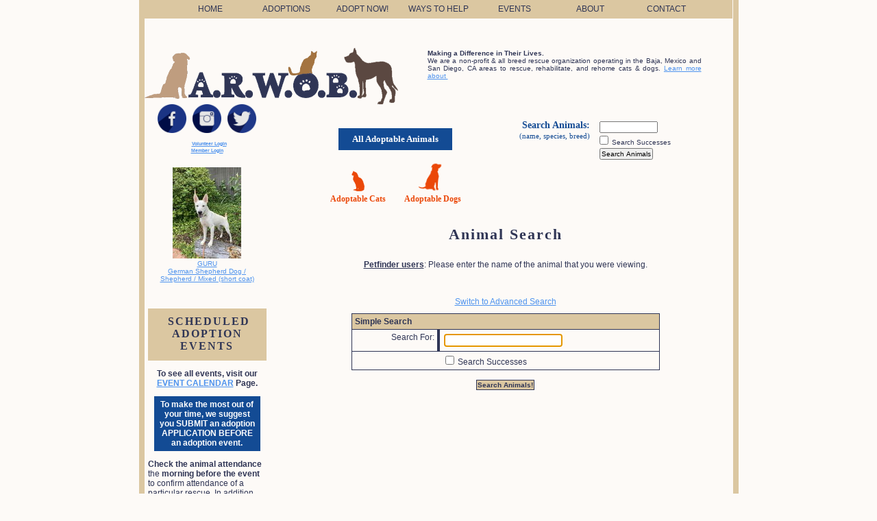

--- FILE ---
content_type: text/html; charset=UTF-8
request_url: https://www.arwob.org/animals/search
body_size: 22671
content:
<!DOCTYPE html>

<html>

<head>
<meta name="description" CONTENT="A non-profit 501(c)(3), rescue group based in San Diego, CA and dedicated to saving dogs and cats of all breeds on both sides of the border. All-volunteer and passion driven.">
<meta property="og:title" content="Animal Search"/>
<meta property="og:description" content="A non-profit 501(c)(3), rescue group based in San Diego, CA and dedicated to saving dogs and cats of all breeds on both sides of the border. All-volunteer and passion driven."/>
<meta property="og:url" content="https://arwob.rescuegroups.org/animals/search"/>
<meta property="og:type" content="cause"/>
<meta property="og:site_name" content="Animal Rescuers Without Borders"/>
<meta http-equiv="Content-Type" content="text/html;charset=utf-8">
<meta http-equiv="Content-Language" content="en">
<title>Animal Search</title>
<script src='https://www.google.com/recaptcha/api.js'></script>
<!-- Start Styles -->
<link rel="stylesheet" type="text/css" href="https://s3.amazonaws.com/filestore.rescuegroups.org/css/site/2148.css?serial=27&a0038" />
<link rel="stylesheet" type="text/css" media="print" href="https://s3.amazonaws.com/filestore.rescuegroups.org/css/partner/layout103_print.css" />
<!-- End Styles -->
<!-- Start JavaScript includes -->
<script language=Javascript type="text/javascript" src="https://s3.amazonaws.com/filestore.rescuegroups.org/scripts/lang_en.js?a0038"></script>
<script language=Javascript type="text/javascript" src="https://s3.amazonaws.com/filestore.rescuegroups.org/scripts/validation.js?a0038"></script>
<script language=Javascript type="text/javascript" src="/scripts/calendar/calendar2.js?a0038"></script>
<script language=Javascript type="text/javascript" src="https://s3.amazonaws.com/filestore.rescuegroups.org/scripts/rescuegroups.js?a0038"></script>

<!-- JQUERY INCLUDES -->
<script src="https://ajax.googleapis.com/ajax/libs/jquery/1/jquery.min.js" type="text/javascript"></script>
<script src="https://s3.amazonaws.com/filestore.rescuegroups.org/scripts/noncvs/jquery-json.js?a0038" type="text/javascript"></script>
<!-- END JQUERY INCLUDES -->

<!-- LIGHTBOX/PRETTYPHOTO INCLUDES -->
<link rel="stylesheet" href="https://s3.amazonaws.com/filestore.rescuegroups.org/scripts/noncvs/prettyphoto/css/prettyPhoto.css?a0038" type="text/css" media="screen" charset="utf-8" />
<script src="https://s3.amazonaws.com/filestore.rescuegroups.org/scripts/noncvs/prettyphoto/js/jquery.prettyPhoto.js?a0038" type="text/javascript" charset="utf-8"></script>
<!-- END LIGHTBOX/PRETTYPHOTO INCLUDES -->

<!-- End JavaScript includes -->

<!-- Start Custom Page Header -->

<!-- End Custom Page Header -->

</head>

<body id="Page89" class="yui-skin-sam">

<script type="text/javascript">
var gScriptsURL = "https://s3.amazonaws.com/filestore.rescuegroups.org/scripts";
var gImagesURL = "https://s3.amazonaws.com/imagesroot.rescuegroups.org";
var gImagesOursURL = "https://s3.amazonaws.com/imagesroot.rescuegroups.org";
</script>

<!-- Google tag (gtag.js) -->
<script async src="https://www.googletagmanager.com/gtag/js?id=G-2YLGBZWPMB"></script>
<script>
  window.dataLayer = window.dataLayer || [];
  function gtag(){dataLayer.push(arguments);}
  gtag('js', new Date());

  gtag('config', 'G-2YLGBZWPMB');
</script>


<script type="text/javascript">
var gaJsHost = (("https:" == document.location.protocol) ? "https://ssl." : "http://www.");
document.write(unescape("%3Cscript src='" + gaJsHost + "google-analytics.com/ga.js' type='text/javascript'%3E%3C/script%3E"));
</script>
<script type="text/javascript">
try {
var pageTracker = _gat._getTracker("UA-117980122-1");
pageTracker._trackPageview();
} catch(err) {}
</script>
			
					<script language=Javascript src="https://s3.amazonaws.com/filestore.rescuegroups.org/scripts/noncvs/menu_files/menu.js"></script>


<script language=Javascript src="/custom/layout/103/menu_tpl.js"></script>

			<script language=Javascript src="/custom/layout/103/menu_items?SiteMenuID=454"></script>

	<div class="bodyContainer"><div class="pageContainer">

		<a name="top"> </a>

		<div class="headerContainer">

		
		
			<div class="headerMenu">
			<script language="JavaScript" type="text/javascript">
			<!--//
			new menu (LAYOUTMENU_ITEMS0, LAYOUTMENU_POS1, {'forms' : ["fdiv"], 'zIndex' : 20});
			//-->
			</script>
			</div>

						<div id="headerTitle">
							Welcome to Animal Rescuers Without Borders!
						</div>
			<div id="headerContact">
									<span id="topOrgAddr">P.O. Box 712444<span>
						<span id="topOrgCityStateZip">San Diego, CA  92171						</span>
						<span id="orgPhone">(619) 977-3593</span>
										<span id="orgEmail"><a href="mailto:animalrescuers@sbcglobal.net">animalrescuers@sbcglobal.net</a></span>
						</div>

		</div>

		<div class="sideBarRightContainer">

		<div class="sideBarMenuHeaderBorder"><div class="sideBarMenuHeader">Links</div></div>
				
    
    <div class="center littlespace"><div class=affiliate id=affiliatePaypal onClick="location.href='https://www.paypal.com/cgi-bin/webscr?cmd=_donations&business=animalrescuers@sbcglobal.net'"></div></div><br /><div class=sidebarmiddle><div id="editableSideBarMiddle" class=""><div id="mission" style="text-align: justify; padding-top: 20px;"><strong>Making a Difference in Their Lives.<br /></strong>We are a non-profit &amp; all breed rescue organization operating in the Baja, Mexico and San Diego, CA areas to rescue, rehabilitate, and rehome cats &amp; dogs. <a href="http://www.arwob.org/info/index">Learn more about&nbsp;</a></div>
<script type="mce-mce-mce-text/javascript">// <![CDATA[
!function(d,s,id){var js,fjs=d.getElementsByTagName(s)[0],p=/^http:/.test(d.location)?'http':'https';if(!d.getElementById(id)){js=d.createElement(s);js.id=id;js.src=p+'://platform.twitter.com/widgets.js';fjs.parentNode.insertBefore(js,fjs);}}(document, 'script', 'twitter-wjs');
// ]]></script>
<div style="text-align: center;"><br /><a title="ARWOB on Facebook" href="http://www.facebook.com/ARWOB/" target="_blank"><img style="vertical-align: middle;" src="https://s3.amazonaws.com/imagesroot.rescuegroups.org/webpages/s2148nd9rtawsjjj.png" alt="ARWOB on Facebook" width="42" height="42" /></a> &nbsp; <a title="ARWOB on Instagram" href="http://www.instagram.com/arwobsd/" target="_blank"><span class="ig-b- ig-b-48" style="text-align: left;"><img style="vertical-align: middle;" src="https://s3.amazonaws.com/imagesroot.rescuegroups.org/webpages/s2148nneszpb6gsm.png" alt="ARWOB on Instagram" width="42" height="42" /></span></a> &nbsp; <a title="ARWOB on Twitter" href="http://twitter.com/arwobsd" target="_blank"><img style="vertical-align: middle;" src="https://s3.amazonaws.com/imagesroot.rescuegroups.org/webpages/s2148nef88u9ykgg.png" alt="ARWOB on Twitter" width="42" height="42" /><br /><br /></a></div>
<div style="text-align: center;">&nbsp; <a href="http://www.arwob.org/info/volunteers_only"> <small><strong>Volunteer Login</strong></small></a><br /> <a href="http://www.arwob.org/myrescue/"> <small><strong>Member Login</strong></small></a> <br /><br /> <div class="AnimalAd">
<a href="/animals/detail?AnimalID=21888206"><img src="https://cdn.rescuegroups.org/2148/pictures/animals/21888/21888206/101817626.jpg?width=100" alt="GURU" class="animalimg"></a><br>
<a href="/animals/detail?AnimalID=21888206">GURU<br>
German Shepherd Dog / Shepherd / Mixed (short coat)</a>
</div>
</div>
<p>&nbsp;</p>
<h1 class="pageCenterTitle secondary" style="text-align: center;"><span data-mce-mark="1"><strong>&nbsp;Scheduled Adoption Events</strong></span></h1>
<div style="text-align: center;">
<p><strong>To see all events, visit our <a class="standout" href="http://www.arwob.org/info/calendar">EVENT CALENDAR</a> Page.</strong><br /> </p>
<table class=" strong" style="background-color: #134b94; width: 90%;" cellpadding="3" align="center">
<tbody>
<tr>
<td><span style="color: #ffffff;"><strong>To make the most out of your time, we suggest you SUBMIT an adoption APPLICATION BEFORE an adoption event.</strong></span></td>
</tr>
</tbody>
</table>
</div>
<p style="text-align: left;"><strong>Check the animal attendance</strong> the <strong>morning before the event</strong> to confirm attendance of a particular rescue. In addition, please check the up-to-date animals attendance<strong> list 1 HOUR BEFORE an event </strong>to know if the dog or cat you want to meet is still attending.</p>
<p style="text-align: left;">Also remember to review important<strong> <a href="http://www.arwob.org/info/display?PageID=7922">event information</a></strong> BEFORE attending.<br /><br /></p>
<h2 style="text-align: center;">Donate</h2>
<p style="text-align: left;"><span>Not ready to adopt a dog or cat? Have no time to volunteer or foster?</span></p>
<p style="text-align: left;"><span><strong>You can still help</strong>: a donation is a great way to help ARWOB! Any amount - large or small - is appreciated.</span></p>
<center><form action="https://www.paypal.com/cgi-bin/webscr" method="post"><span><input type="hidden" name="cmd" value="_s-xclick" /> <input type="hidden" name="hosted_button_id" value="Z2D8UZCJRN2JA" /> <input type="image" name="submit" src="https://www.paypalobjects.com/en_US/i/btn/btn_donateCC_LG.gif" alt="PayPal - The safer, easier way to pay online!" /></span><br /><span><img style="display: none !important;" src="https://www.paypalobjects.com/en_US/i/scr/pixel.gif" alt="" width="1" height="1" border="0" /></span></form><!--<table style="width: 90%; border-style: solid; background-color: #fcd477;" cellpadding="3" align="center">
<tbody>
<tr>
<td style="text-align: center;"><span>Don’t<strong> forget to <a title="Matching Gift check-up tool" href="https://doublethedonation.com/tips/giving-tuesday/" target="_blank">check if your company will match your donation!</a></strong></span></td>
</tr>
</tbody>
</table>
-->
<p><a href="https://www.guidestar.org/profile/80-0191770" target="_blank"><img style="display: block; margin-left: auto; margin-right: auto;" src="https://widgets.guidestar.org/gximage2?o=8820161" alt="" /></a></p>
</center>
<p style="text-align: left;">Find out other ways you can donate to ARWOB by visiting our <a href="http://www.arwob.org/info/donate"><strong>donation page</strong></a>.</p>
<h2 style="text-align: center;">Foster a Rescue</h2>
<table class="strong" style="margin-left: auto; margin-right: auto;" border="0" align="center">
<tbody>
<tr>
<td>
<p style="text-align: center;"><strong><span class="strong"><span style="color: #ffffff;">Fostering is </span><br /><span style="color: #ffffff;">&nbsp; FREE and FUN!</span>&nbsp;</span> <br /></strong></p>
</td>
</tr>
</tbody>
</table>
<p style="text-align: left;"><img style="display: block; margin-left: auto; margin-right: auto;" src="https://s3.amazonaws.com/imagesroot.rescuegroups.org/webpages/s2148nylonvpzdw9.gif" alt="" width="17" height="15" /><br />We not only provide you with everything you need to take care of one of our rescues, but the experience is SO fulfilling.<strong> By placing one animal into a foster home, you allow us to save another.</strong> We are always in need of foster parents.</p>
<p style="text-align: left;"><strong><a href="http://www.arwob.org/info/display?PageID=13326">Read more about our fostering program...<br /><br /></a></strong></p>
<div id="ritekit-alerts">&nbsp;</div>
<div id="ritekit-alerts">&nbsp;</div></div></div><br>
		<div align=center class="poweredby"><a target="_blank" href="https://www.rescuegroups.org/?siteID=2148"><img border="0" src="https://s3.amazonaws.com/imagesroot.rescuegroups.org/poweredbyrg.gif" width="110" alt="Powered by RescueGroups.org" onClick="javascript:alert('You are about to leave our web site and go to RescueGroups.org\'s web site. Please realize that RescueGroups.org can only help you with technical web site issues, and can not answer any animal, application, or volunteer questions.');"></a></div>

		</div>

		<div class="mainContainer">
	  	<div id="pageMessagesContainer" style="display:none">
  	  	<div class="pageMessagesBox" id="pageMessagesBox"></div>
  	</div>
  	<div id="PageHeader">
<div id="editableHeader" class=""><center><br />
<table style="width: 585px; height: 51px;" border="0" cellpadding="5">
<tbody>
<tr valign="top">
<td style="width: 250px;" align="center" valign="top">
<p><span style="color: #ffffff;"><a class="button" title="View All Adoptable Animals" href="http://www.arwob.org/animals/"><span style="color: #ffffff;">All Adoptable Animals</span></a></span></p>
<table style="width: 218px; height: 58px;" border="0" cellspacing="0" cellpadding="0">
<tbody>
<tr valign="bottom">
<td style="text-align: center; width: 60px;"><a title="Adoptable CATS" href="http://www.arwob.org/animals/browse?Species=Cat"><img title="View Adoptable Cats" src="https://s3.amazonaws.com/imagesroot.rescuegroups.org/webpages/s2148ngqkfwbzbhh.png" alt="Button_Cat" width="32" height="32" /></a></td>
<td style="text-align: center; width: 60px;"><a title="Adoptable Dogs" href="http://www.arwob.org/animals/browse?Species=Dog"><img title="View Adoptable Dogs" src="https://s3.amazonaws.com/imagesroot.rescuegroups.org/webpages/s2148nvmnlctvqu9.png" alt="Button_Dog" width="44" height="44" /></a></td>
</tr>
<tr valign="top">
<td style="text-align: center;"><span style="font-family: georgia, palatino; color: #eb4809;"><strong>Adoptable Cats</strong></span></td>
<td style="text-align: center;"><span style="font-family: georgia, palatino; color: #eb4809;"><strong>Adoptable Dogs</strong></span></td>
</tr>
</tbody>
</table>
</td>
<td style="text-align: right; padding-top: 10px;" valign="top">
<div><strong><span style="font-size: 14px; font-family: georgia, palatino; color: #134b94;">Search Animals:</span></strong></div>
<div><span style="font-size: 8pt; font-family: georgia, palatino; color: #134b94;">(name, species, breed)</span></div>
</td>
<td style="width: 150px; padding-top: 10px;" align="left">
<div><form method=post action=/animals/search_process>

<input type=hidden name=type value=simple>
<input type='text' name='searchtext' size='12'><br>
<input type=checkbox name=searchSuccesses value=TRUE>&nbsp;<font size=-2>Search Successes</font><br>
<input type='submit' value="Search Animals">
</form>
</div>
</td>
</tr>
</tbody>
</table>
<!--- <p> </p>
</center><table style="border-color: #ff0000; border-width: 5px; border-style: solid; width: 85%;" border="5" cellpadding="10" align="center">
<tbody>
<tr>
<td><center>
<p><strong><span style="color: #ff6600; padding: 8px; font-size: 12pt;">THANK YOU for your interest in our rescue!</span></strong><br /><br /><span style="color: #ff0000; font-size: 12pt;"><strong>In order to process the backlog of applications we have, we are temporarily suspending all our online application processes.<br /></strong></span></p>
<p> </p>
<p style="text-align: left;">We are a small, all-volunteer rescue group and have received an <strong>unusually high amount of inquiries since the beginning of the Covid-19 confinement</strong>.<br /><br />We are touched by and grateful for the support.<br /><strong>Our volunteers are working round the clock to catch up with your applications</strong>.<br /><br /><strong>If you have applied to foster or adopt one of our rescues</strong>, please be patient and bear with us: we are processing the pending requests in the order we received them, and you will receive a reply as soon as we get to your application or inquiry.</p>
<p style="text-align: center;"> </p>
<p style="text-align: center;"><span style="color: #ff0000;"><strong><span style="font-size: 12pt; color: #ff6600;">We sincerely apologize for any inconvenience and delay, and wish to thank you for making a difference in the lives of these animals.</span><br /></strong></span></p>
</center></td>
</tr>
</tbody>
</table> 
<p><span style="font-size: 12px;"> <br /><br /></span></p> ---></center></div>
</div>

<!-- End Top Include -->

<div class=pageCenterTitle>Animal Search</div>

<div id="editableAnimalSearchTop" class=""><p style="text-align: center;"><span style="text-decoration: underline;"><strong>Petfinder users</strong></span>: Please enter the name of the animal that you were viewing.</p></div><br><br>

<div id="searchSimple">

<div id=switchToAdvanced style="text-align:center;margin-bottom:10px;">
<a href="javascript:toggleDisplay('searchSimple');toggleDisplay('searchAdvanced');">Switch to Advanced Search</a>
</div>

<form method="POST" action="/animals/search_process" enctype="multipart/form-data" name="SimpleSearch" onSubmit="return formValidate(this);">
<input type=hidden name="type" value="simple">

<table cellspacing="0" align="center" class="portalTable">

<thead>

<tr><td colspan="2">
Simple Search</td></tr>

</thead>

<tbody>

<tr id="rowsearchtext"><td class="portalTableName">
Search For:
</td><td id="cellsearchtext" class="portalTableValueRequired">
<input type="text" name="searchtext" id="searchtext" class="portalText" size="20" maxlength="50">
</td></tr>

<tr id="rowStatuses"><td class="portalTableName">
</td><td id="cellStatuses" class="portalTableValue">
<input type=checkbox name=searchSuccesses>
<label for="Statuses">Search Successes</label>
</td></tr>

</tbody>
</table>

<div align="center">
<input type="submit" class="portalSubmit" value="Search Animals!">
</div>

</form>
</div>

<div id=searchAdvanced  style="display:none;">

<div class="standout">** Please note that we may not answer all of the fields listed below.  If you do not get any responses from your search, try again with a less restrictive search.</div>

<div id=switchToAdvanced style="text-align:center;margin-bottom:10px;">
<a href="javascript:toggleDisplay('searchSimple');toggleDisplay('searchAdvanced');">Switch to Simple Search</a>
</div>

<form method="POST" action="/animals/search_process" enctype="multipart/form-data" name="AdvancedSearch" onSubmit="return formValidate(this);">
<input type=hidden name="type" value="advanced">

<table cellspacing="0" align="center" class="portalTable">

<thead>

<tr><td colspan="2">
Advanced Search</td></tr>

</thead>

<tbody>

<tr id="rowSpecies"><td class="portalTableName">
Species:
</td><td id="cellSpecies" class="portalTableValue">
<select name="Species" id="Species">
<option value="">Any<option value="Cat">Cat</option>
<option value="Dog">Dog</option>
<option value="Lizard">Lizard</option>
</select>
</td></tr>

<tr id="rowSpecies"><td class="portalTableName">
Status:
</td><td id="cellSpecies" class="portalTableValue">
<select name=Status>
<option value="" selected>Any<option value=Available>Available for Adoption<option value=Sponsorship>Available for Sponsorship<option value=Adopted>Adopted</select>
</td></tr>

<tr id="rowAge"><td class="portalTableName">
Age:
</td><td id="cellAge" class="portalTableValue">
<select name="Age" id="Age">
<option value="">Any<option>8 weeks to 6 months<option>6 months to 1 year<option>1 year to 2 years<option>2 years to 7 years<option>7 years and up</select>
</td></tr>

<tr id="rowSex"><td class="portalTableName">
Sex:
</td><td id="cellSex" class="portalTableValue">
<select name="Sex" id="Sex">
<option value="">Any<option>Male<option>Female</select>
</td></tr>

<tr id="rowFurLength"><td class="portalTableName">
Fur Length:
</td><td id="cellFurLength" class="portalTableValue">
<select name="Fur>" id="Fur">
<option value="">Any<option>Short<option>Medium<option>Long</select>
</td></tr>

<tr id="rowOKWithKids"><td class="portalTableName">
Good with Kids:
</td><td id="cellOKWithKids" class="portalTableValue">
<select name="OKWithKids" id="OKWithKids">
<option value="">Any<option>Yes<option>No</select>
</td></tr>

<tr id="rowOKWithDogs"><td class="portalTableName">
Good with Dogs:
</td><td id="cellOKWithDogs" class="portalTableValue">
<select name="OKWithDogs" id="OKWithDogs">
<option value="">Any<option>Yes<option>No</select>
</td></tr>

<tr id="rowOKWithCats"><td class="portalTableName">
Good with Cats:
</td><td id="cellOKWithCats" class="portalTableValue">
<select name="OKWithCats" id="OKWithCats">
<option value="">Any<option>Yes<option>No</select>
</td></tr>

<tr id="rowDeclawed"><td class="portalTableName">
Declawed:
</td><td id="cellDeclawed" class="portalTableValue">
<select name="Declawed" id="Declawed">
<option value="">Any<option>Yes<option>No</select>
</td></tr>

<tr id="rowIndoorOutdoor"><td class="portalTableName">
Indoor/Outdoor:
</td><td id="cellIndoorOutdoor" class="portalTableValue">
<select name="IndoorOutdoor" id="IndoorOutdoor">
<option value="">Any<option>Indoor Only<option>Outdoor Only<option>Indoor and Outdoor</select>
</td></tr>

<tr id="rowSpecialNeeds"><td class="portalTableName">
Are You Willing to Adopt a Special Needs Animal?</td><td id="cellSpecialNeeds" class="portalTableValue">
<select name="SpecialNeeds" id="SpecialNeeds">
<option value="">Yes<option>No</select>
</td></tr>

<tr id="rowsearchtext"><td class="portalTableName">
Search For:
</td><td id="cellsearchtext" class="portalTableValue">
<input type="text" name="searchtext" id="searchtext" class="portalText" size="20" maxlength="50">
</td></tr>

<!--
<tr id="rowDistance"><td class="portalTableName">
Location:
</td><td id="cellDistance" class="portalTableValue">
<span style="white-space:nowrap;">
<select name="Distance" id="Distance">
<option value="">Any<option value="25">25 miles
<option value="50">50 miles
<option value="100">100 miles
</select>
from Zipcode:
<input type=text class=portalText name=FromZipcode size="7" maxlength="7">
</span>
</td></tr>
-->

</tbody>
</table>

<div align="center">
<input type="submit" class="portalSubmit" value="Search Animals!">
</div>

</form>
</div>

<script language=JavaScript type=text/javascript>
	document.SimpleSearch.searchtext.select();
	document.SimpleSearch.searchtext.focus();
	location.href='#';
</script>


<!-- Begin Bottom Include -->



<!-- Begin Bottom Layout -->
<div id="PageFooter">

</div><br>

<!-- Start Custom Page Footer -->

<!-- End Custom Page Footer -->


	</div>

	<div class="footerContainer">
		<a href="#">top</a> | <a href="/">home page</a> | <a href="/info/contact">contact</a> |
	&copy; 2026 ARWOB | Design by <a href="https://www.mitchinson.net"> www.mitchinson.net</a>
	</div>

	</div></div>

</body>
</html>
	<!-- Server: web2 (2148)/31 ms -->

<!-- End Bottom Include -->

--- FILE ---
content_type: text/html; charset=UTF-8
request_url: https://www.arwob.org/custom/layout/103/menu_items?SiteMenuID=454
body_size: 1052
content:

// menu_items.js file
// comments block here

var LAYOUTMENU_ITEMS0 =[

["Home", "/"],
["Adoptions", "", null,
	["Adoption Process", "/info/adoption"],
	["Adoption Fees", "/info/display?PageID=6460"],
	["Adoptable Animals", "/animals"],
	["Successful Adoptions", "http://www.arwob.org/animals/successes"],
	["New Beginnings", "/animals/stories"],
	["Rainbow Bridge", "/animals/rainbowbridge"],
	["Applications", "/forms"]
],
["Adopt Now!", "/forms"],
["Ways to Help", "", null,
	["Foster", "http://www.arwob.org/info/display?PageID=13326"],
	["Volunteer", "/info/display?PageID=6411"],
	["Cat Adoption Center (CAC)", "/info/display?PageID=15200"],
	["Donate!", "/info/donate"]
],
["Events", "", null,
	["Event Information", "/info/display?PageID=7922"],
	["Event Calendar", "http://www.arwob.org/info/calendar"]
],
["About", "", null,
	["About Us", "/info/index"],
	["Rescue Missions", "/info/display?PageID=6859"],
	["Guestbook", "/info/guestbook"],
	["Informational Articles", "/info/display?PageID=6368"]
],
["Contact", "/info/contact"]
];


--- FILE ---
content_type: text/css
request_url: https://s3.amazonaws.com/filestore.rescuegroups.org/css/site/2148.css?serial=27&a0038
body_size: 33158
content:
body {
  margin: 0;
  border:0;
  background-color: #FDFAF7;
}

body, td, .standardText {
  font-family: Verdana, Geneva, sans-serif;
  color: #2F3555;
}

.mceContentBody, .editorBody {
   background: #FDFAF7 !important;
	 font-size: inherit;
   font-size:12px;
	 text-align:left;
	 padding:5px;
}

input, select {
  font-family: Verdana, Geneva, sans-serif;
  font-size: smaller;
	margin: 2px;
	padding: 1px;
}

.pageCenterTitle {
  text-align: center;
  font-size: 20px;
  font-weight: bold;
  padding-top: 10px;
  padding-bottom: 12px;
  display:block;
}

legend {
  font-size: 1.2em;
  font-weight: bold;
  padding:0 5px;
}

.navLinks {
  TEXT-ALIGN: center;
  padding-bottom: 20px;
  font-size: smaller;
}

.standout {
  color: #4E93EE !important;
}

a:link, .standout {
  color: #4E93EE;
}

a:visited {
  color: #134B94;
}

a:active {
  color: #4E93EE;
}

a:hover {
  color: #4E93EE;
}


.secondary {
  color: #2F3555;
  background-color: #DBC7A1;
}

.secondary .editableShow {
  border: 1px solid #2F3555;
}

.strong {
  color: #FFFBDC;
  background-color: #134B94;
}

.menuText {
  font-size: 10px;
  color: #2F3555;
}

.menuText a:link, .menuText a:visited {
  color: #2F3555;
  text-decoration: none;
}

.menuText a:hover {
  color: #134B94;
}

.menuL1, .menuL2, .menuL3 {
  cursor: default;
}

.contentSectionHeader {
  background-color: #DBC7A1;
  text-align: center;
  font-weight: Bold;
  font-style: Italic;
  color: #2F3555;
	margin: 8px 0px 8px 0px;
	display:block;
}

.fieldMessageArea {
  white-space: no-wrap;
  margin-left: 3px;
  font-weight: bold;
}

.ddDivider {
  background-color: beige;
  letter-spacing: .5px;
  font-weight: bold;
}

.ddControl {
  color: darkred;
}

.ddCurrent {
  color: darkred;
  font-weight: bold;
}

.ddFaded {
}

/*  Table styles  */

table.portalTable {
	width: 450px;
  margin-top: 4px;
	margin-bottom: 4px;
	border: 1px solid #2F3555;
	empty-cells: show;
  border-collapse: collapse;
}

.portalTable caption {
  font-size: 120%;
	font-weight: bold;
}

.portalTable thead td, .portalTable tfoot td {
	border-bottom: 1px inset #2F3555;
  background-color: #DBC7A1;
  font-size: .72em;
  font-weight: bold;
  color: #2F3555;
  padding: 4px;
  white-space: nowrap;
	vertical-align: middle;
}

.portalTable thead td a:hover {
  cursor: pointer;
}

.portalTable td {
  font-size: .72em;
  vertical-align: top;
	padding: 4px;
}

.portalTableSectionLeft {
  font-size: 115%;
  float: left;
  display: inline;
}

.portalTableSectionRight {
  background-color: #FDFAF7;
	color: #2F3555;
  float: right;
  display: inline;
  padding: 3px;
}

.portalTableSectionRight div {
  border-left: 4px solid #2F3555;
}

.portalTableName {
  text-align: right;
  vertical-align: top;
  border-bottom: 1px inset #2F3555;
}

.portalTableValue {
  border-bottom: 1px inset #2F3555;
  padding-left: 8px !important;
  text-align: left;
}

.portalTableValueRequired {
  border-left: 4px solid #2F3555;
  border-bottom: 1px inset #2F3555;
  text-align: left;
}

.portalTableValueStandout {
  border-bottom: 1px inset #2F3555;
  padding-left: 8px !important;
  color: #2F3555;
  background-color: #DBC7A1;
}

.portalTableValue .fieldError, .portalTableValueRequired .fieldError {
	color: #4E93EE;
	font-weight: bold;
}

.portalText, .portalTable textarea {
  color: #2F3555;
  border: 1px solid #2F3555;
  font-family: Verdana, Geneva, sans-serif;
  font-size: 1.1em;
}

.portalTableValue>.portalText {
  font-size: 1em;
	padding: 1px;
}

.portalTable select, .portalSelect {
  color: #2F3555;
  border: 1px solid #2F3555;
	font-size: 1em;
}

.portalCheckbox {
  margin: 0px;
}

.portalButton, .portalSubmit, .submit {
  background-color: #DBC7A1;
  font-weight: bold;
  color: #2F3555;
  border: 1px solid #2F3555;
  margin: 10px 5px;
}

.portalButton:hover, .portalSubmit:hover, .submit:hover {
  background-color: #134B94;
  color: #FFFBDC;
  border: 1px solid #DBC7A1;
}

.portalActions {
  text-align: left;
  font-weight: bold;
  vertical-align: top;
}

.portalTable .sorttable_nosort {
  white-space: nowrap;
}

.atb {
  border-bottom: 1px inset #DBC7A1;
  line-height: 1.5em;
}

/*  End Table Styles  */

.addNewItem {
  white-space: nowrap;
}

.center {
  text-align: center;
}

.message {
  margin-left: auto;
  margin-right: auto;
  text-align: center;
  width: 300px;
  padding: 10px;
  margin-bottom: 15px;
  background-color: #DBC7A1;
  border: black solid 1px;
  font-weight: bold;
  font-size: 13px;
  color: #2F3555;
}

#pageMessagesBox {
  margin-left: auto;
  margin-right: auto;
  text-align: center;
  width: 500px;
  padding: 10px;
  margin-bottom: 15px;
  background-color: #DBC7A1;
  border: black solid 1px;
  font-size: 13px;
  color: #2F3555;
}

.pageMessageError {
  margin:3px;
  margin-bottom:7px;
  text-align:left;
}

a.clicktoerror {
  text-decoration:underline;
  cursor:pointer;
  font-weight:bold;
}

a.clicktoerror:hover {
  text-decoration:none;
}

.error, .required {
color: #4E93EE;
font-weight: bold;
font-size: .85em;
margin-left: 2px;
}

.note {
color: #4E93EE;
font-size: .85em;
}

.formButtons {
text-align:center;
}

.comments {
  font-size: .85em;
  background-color: #DBC7A1;
  color: #2F3555;
  margin: 20px;
  padding: 8px;
  border: 1px solid #2F3555;
}

.rainbowbridgeTop, .browsekittensTop, .browseTop {
  margin: 5px;
}

.littlespace {
  margin: 8px;
}

.animalDetailBlock {
  margin-top: 15px;
  margin-bottom: 15px;
}

.animalDetailTitle {
  font-weight: bold;
}

.smallFormField {
  margin: 1px;
  padding: 1px;
  font-size: 10px;
  border-style: solid;
  border-width: 1px;
  border-color: black;
}

.flags {
  text-align: center;
}

.flags img {
  border: none;
  vertical-align: middle;
}

.translate {
  background-color: yellow;
  color: black;
  font-weight: bold;
  cursor: pointer;
}

.nowrap {
  white-space: nowrap;
}

.inline {
	display : inline;
}

.animalimg {
  text-decoration: none;
    border: 1px solid black;
}

.logoimg {
  border: none;
  margin: 5px;
}

.AnimalAd {
  border: none;
  text-align: center;
  font-size: x-small;
  margin:10px
}

.smaller, .boxedLinks {
  font-size: smaller;
}

.iGive {
  background-image: url(https://s3.amazonaws.com/imagesroot.rescuegroups.org/swingbags120.gif);
}

.noFormatting {
  margin: 10px;
}

.littleFont{
	font-size:0.65em;
}

.affiliate {
	text-align : center;
	font-size:0.65em;
	margin-left : auto;
	margin-right : auto;
	margin-top : 5px;
	width : 100%;
}

#affiliateVolunteerMatch {
	background-color:white;
	margin-left:auto;
	margin-right:auto;
	width:130px;
}

#affiliateUnitedWay {
	background-color:white;
	margin-left:auto;
	margin-right:auto;
	width:100px;
}

#affiliatePaypal {
  width: 73px;
  height: 44px;
  margin-right: auto;
  margin-left: auto;
  background: url(https://s3.amazonaws.com/imagesroot.rescuegroups.org/x-click-butcc-donate.gif);
  background-repeat: no-repeat;
  background-position: center;
  cursor: pointer;
}

/*  Admin only styles  */

.adminMenu {
  width: 100%;
  background: #DBC7A1;
}

.adminOnly {
  font-weight: bold;
  color: #4E93EE;
}

.QAHidden {
	font-size: smaller;
	display: none;
}
.QAVisible {
	font-size: smaller;
	display: block;
}

.completedFormQuestion {
  font-weight: bold;
}

.completedFormAnswer {
}

/* Styles for the Tigra Menu */
/* Style for a block - DIV */
.m0table {
	background: #134B94;
	border: 1px none #134B94;
}
/* Style for outer tag, mout (mouse out) state */
.m0mouto {
	background: #FDFAF7;
}

.m0movero, .m0mdowno {
	background: #DBC7A1;
}

/* Style for inner tag, mover (mouse over) state */
.m0inner, .m0mouti, .m0moveri, .m0mdowni {
	font-family: Verdana, Geneva, sans-serif;
	font-size: 12px;
	padding: 3px;
}

.m0mouti {
  background-color: #FDFAF7;
  color: #2F3555;
}

.m0moveri {
  background-color: #DBC7A1;
  color: #2F3555;
}

.m0mdowni {
  background-color: #134B94;
  color: #FFFBDC;
}

#actionsButtonsBottom, #actionsButtonsTop {
  width: 525px;
	margin-left: auto;
	margin-right: auto;
}

.dataTableForm {
  display: inline;
}

#PageFooter {
  margin-top: 15px;
}

#PageHeader {
  margin-bottom: 15px;
}

.hiddenNotification {
  display: none;
}

.visibleNotification {
  font-size: .7em;
  background-color: #DBC7A1;
  color: #2F3555;
  border: 1px solid #2F3555;
  width: 250px;
  padding: 3px;
  white-space: nowrap;
  margin-left: auto;
  cursor: pointer;
	font-weight: bold;
	text-align: center;
  position: fixed;
  _position: absolute;
  top: 0px;
	_top:expression(eval(document.body.scrollTop));
  right: 0px;
}

html>body>.visibleNotification {
  position: fixed;
}

.copyright {
  text-align: center;
	margin: 15px;
	font-size:.65em;
}

.poweredby {
  text-align: center;
	margin: 15px;
}

.browsePicture{
float:left !important;
height:auto;
margin-right:15px;
overflow : hidden;
text-align:center !important;
width:260px;
}

.browseInfo{
text-align:left !important;
float : left !important;
width : 200px;
height:auto;
}

.browse{
text-align:left !important;
height:auto;
overflow : hidden;
width: 480px;
font-size: smaller;
margin-bottom : 15px;
margin-right : auto;
margin-left : auto;
}

.browseNoPicture {
border-bottom:2px solid black;
border-top:2px solid black;
float:left !important;
height:auto;
margin-right:15px;
overflow:hidden;
text-align:center !important;
width:260px;
}

.browseContainer {
text-align : center;
}

.npLinks {
  text-align: center;
	padding: 30px;
  /*clear: both;
  //margin: 20px;*/
}

.highlighted {
margin: 5px auto 15px auto;
text-align:left !important;
height:auto;
overflow : hidden;
width: 100%;
font-size: smaller;
}

.highlightedPicture {
float:left !important;
height:auto;
margin-right:15px;
text-align:center !important;
width:110px;
}

.highlightedInfo{
text-align:left !important;
float : left !important;
width : 380px;
height:auto;
}

.hightlightedReadMore {
font-size:smaller;
}

.lastUpdatedDT {
	text-align : center;
	font-size : 8pt;
}

.tinyMCEfontSize1 {
	font-size : 8pt;
}

.tinyMCEfontSize2 {
	font-size : 10pt;
}

.tinyMCEfontSize3 {
	font-size : 12pt
}

.tinyMCEfontSize4 {
	font-size : 14pt;
}

.tinyMCEfontSize5 {
	font-size : 18pt;
}

.tinyMCEfontSize6 {
	font-size : 24pt;
}

.tinyMCEfontSize7 {
	font-size : 36pt;
}

/*New Admin Menu Styles*/
/* Style for a block - DIV */
.m0table {
	background: #DBC7A1;
	border: 1px none #DBC7A1;
}
/* Style for outer tag, mout (mouse out) default state */
.m0default {
	background: #FDFAF7;
}
/* Style for outer tag, mover (mouse over) state */
.m0hover {
	background: #DBC7A1;
}
/* Style for outer tag, mdown (mouse down) state */
.m0clicked {
	background: #DBC7A1;;
}
/* Style for inner tag */
.m0inner {
	font-family: Verdana, Geneva, sans-serif;
	font-size: 12px;
	padding: 3px;
	color : #2F3555;
}
.m0innerhover {
	font-family: Verdana, Geneva, sans-serif;
	font-size: 12px;
	padding: 3px;
	color : #2F3555;
}
.m1table {
	background: #DBC7A1;
	border: 1px none #DBC7A1;
}
/* Style for outer tag, mout (mouse out) default state */
.m1default {
	background: #FDFAF7;
}
/* Style for outer tag, mover (mouse over) state */
.m1hover {
	background: #DBC7A1;
}
/* Style for outer tag, mdown (mouse down) state */
.m1clicked {
	background: #DBC7A1;;
}
/* Style for inner tag */
.m1inner {
	font-family: Verdana, Geneva, sans-serif;
	font-size: 12px;
	padding: 3px;
	color : #2F3555;
}

.m2table {
	background: #DBC7A1;
	border: 1px none #DBC7A1;
}
/* Style for outer tag, mout (mouse out) default state */
.m2default {
	background: #FDFAF7;
}
/* Style for outer tag, mover (mouse over) state */
.m2hover {
	background: #DBC7A1;
}
/* Style for outer tag, mdown (mouse down) state */
.m2clicked {
	background: #DBC7A1;;
}
/* Style for inner tag */
.m2inner {
	font-family: Verdana, Geneva, sans-serif;
	font-size: 12px;
	padding: 3px;
	color : #2F3555;
}

.helpPopupLink {
  text-decoration: none;
	font-weight: bold;
}

.helpPopupLink span {
	color: #4E93EE;;
}

.bd {
  letter-spacing: .4px;
  font-size: 130%;
  color:#336699;
  text-align:center;
}

.bd img {
 vertical-align:middle;
}

#closePopUp{
	text-align:right;
}

#closePopUp a, #closePopUp a:link, #closePopUp a:visited, #closePopUp a:hover{
	color:#333;
	text-decoration:none;
	font-weight:bold;
	font-size:1.2em;
	text-transform:uppercase;
}

.yui-skin-sam .mask {
  background-color:#000000 !important;
  opacity:0.75 !important;
}

.yui-panel-container, .shadow {

}

.mask{

background-color:#000000 !important;
  opacity:0.75 !important;
}

.yui-skin-sam .yui-panel .hd {
  background:#F7F7F7 url('') !important;
  background-image:none !important;
  background-color:#F7F7F7 !important;
}

.yui-skin-sam .yui-panel .ft {
  background:#F7F7F7 url('') !important;
  background-image:none !important;
  background-color:#F7F7F7 !important;
}

#dogTimeSAD {
display:block;
text-align:center;
}

#dogTimeSAD img {
border:0px;
}

#dogTimeSAC {
display:block;
text-align:center;
}

#dogTimeSAC img {
border:0px;
}

.sparky {
height:350px;
width:170px;
margin-left:auto;
margin-right:auto;
padding:3px;
text-align:center;
}

/* Sytles for new grid animal list */

.animalBrowsePanel {
font-size:12px;
width:auto;
text-align:center;
}

.animalBrowsePanel hr {
  border: solid #134B94 0;
  border-top-width: 1px;
  height: 0;
  color: #134B94;
  margin:3px 0;
}

.animalGrid {
	margin-left:auto;
	margin-right:auto;
	width:540px;
}

.animalGrid .searchResultsCell {
    width: 270px;
  height: 110px;
  font: 12px Arial;
  padding: 0 6px;
  vertical-align: top;
  text-align:left;
}

.animalGrid .border {
	 border-right: 1px inset #134B94;
}

.animalGrid .searchResultsCell img {
  border: 1px solid #DBC7A1;
}

.animalGrid .petName {
	display:block;
	width:100%;
	text-align:center;
	padding:6px 0 ;
	margin:3px 0 7px;
	background-color:#134B94;
	color:#FFFBDC;
}

.animalGrid .petName a, .animalGrid .petName a:link, .animalGrid .petName a:hover,.animalGrid .petName a:visited {
	color:#FFFBDC;
}

.animalGrid .petNameBottom {
	display:block;
	width:100%;
	text-align:center;
	padding:3px 0 ;
	margin:3px 0 2px;
}

.animalGrid .petName,.animalGrid .petNameBottom,.animalGrid  .petBreed {
  font-weight: bold;
}

.animalGrid .noBorder {
  border-right: 0;
}

.animalBrowsePanel .pageLinks {
  margin-top: 12px;
  margin-bottom: 2px;
  background-color: #FDFAF7;
  color:#2F3555;
  text-align: center;
  padding: 4px;
}

.animalBrowsePanel .pageLinks a, .animalBrowsePanel .pageLinks a:visited, .animalBrowsePanel .pageLinks a:active {
  border: 1px solid #DBC7A1;
  padding:0 4px 1px;
  color: #DBC7A1;
  margin: 0 4px;
}

.animalBrowsePanel .pageLinks a:hover {
  border: 1px solid #134B94;
}

.animalBrowsePanel .pageLinksActive {
  font-weight: bold;
  text-decoration: none;
  border: 1px solid #DBC7A1;
  padding:0 4px 1px;
}

.animalGrid .petPicLink {
  display: inline-block;
  text-align:center;
  float:left;
  margin:0 7px 3px;
  width:120px;
  height:120px;
}

* html .animalGrid .petPicLink {
  width:120px;
  height:120px;
}

.animalGrid .petPicLink a:hover {
  background-color: transparent;
}

.animalGrid .petDetails {
	text-align:left;
	display:inline-block;
	margin-top:1em;
	vertical-align:top;
	width:auto;
	float:left;
}

.animalGrid .petDetails span {
	display:inline-block;
	padding:2px;
}

.animalGrid .petDetails .petDescription {
	margin-top:10px;
}

#animalDetails.yui-panel .hd {
	display:none;
}
#animalDetails.yui-panel .ft {
	display:none;
}
#animalDetails.yui-panel .container-close {
	display:none;
}
#animalDetails.yui-panel .bd #closeAnimalDetails {
position:absolute;
bottom:5px;
right:7px;
font-size:12px;
letter-spacing:0px;
}

#animalDetails.yui-panel .bd #closeAnimalDetails a {
color:#4E93EE;
}

.musicPlayer {
	position:fixed;
	*position:absolute;
	*left:expression(document.body.scrollLeft+document.body.clientWidth-this.clientWidth-2);
  *top:expression(document.body.scrollTop+document.body.clientHeight-this.clientHeight-2);
	bottom:2px;
	right:3px;
	padding:5px;
	background-color:#FDFAF7;
	border:1px solid #2F3555;
	width:190px;
}

.musicPlayer .control {
	position:absolute;
	top:3px;
	right:3px;
	z-index:10;
	cursor: pointer;
}

#mceTemplatePreview table td {
border:2px dotted #CCC;
}

#mceTemplatePreview table tbody td {
height:150px;
}

.sidebarBox {
text-align:left;
margin:10px auto;
border:1px solid #2F3555;
background-color:#FDFAF7;
padding:5px;
}

.sidebarBox .heading {
	font-weight:bold;
	background-color:#DBC7A1;
	color:#2F3555;
	border:1px solid #2F3555;
	font-size:1.15em;
	margin:1px;
	padding:3px;
	display:block;
}

.contentBoxBody {
text-align:left;
margin:10px auto;
border:1px solid #2F3555;
padding:5px;
color:#2F3555;
}

.contentBoxBody .heading {
	font-weight:bold;
	background-color:#DBC7A1;
	color:#2F3555;
	border:1px solid #2F3555;
	font-size:1.15em;
	margin:1px;
	padding:3px;
	display:block;
}

.contentBoxStrong {
text-align:left;
margin:10px auto;
border:1px solid #2F3555;
padding:5px;
background-color:#134B94;
	color:#FFFBDC;
}

.contentBoxStrong .heading {
	font-weight:bold;
	background-color:#DBC7A1;
	color:#2F3555;
	border:1px solid #FFFBDC;
	font-size:1.15em;
	margin:1px;
	padding:3px;
		display:block;
}

.contentBoxStrong td {
	color:#FFFBDC;
	background-color:#134B94;
}

.contentBoxStrong a{
	 color:#FFFBDC;
}
.contentBoxStrong a:link{
	 color:#FFFBDC;
}
.contentBoxStrong a:visited{
	 color:#FFFBDC;
}
.contentBoxStrong a:active{
	 color:#FFFBDC;
}
.contentBoxStrong a:hover{
	 color:#FFFBDC;
}

.contentBoxSecondary {
	text-align:left;
	margin:10px auto;
	border:1px solid #2F3555;
	padding:5px;
	background-color:#DBC7A1;
	color:#2F3555;
}

.contentBoxSecondary td {
	color:#2F3555;
	background-color:#DBC7A1;
}

.contentBoxSecondary .heading {
	font-weight:bold;
	background-color:#134B94;
	color:#FFFBDC;
	border:1px solid #2F3555;
	font-size:1.15em;
	margin:1px;
	padding:3px;
		display:block;
}

.contentBoxSecondary a{
	 color:#2F3555;
}
.contentBoxSecondary a:link{
	 color:#2F3555;
}
.contentBoxSecondary a:visited{
	 color:#2F3555;
}
.contentBoxSecondary a:active{
	 color:#2F3555;
}
.contentBoxSecondary a:hover{
	 color:#2F3555;
}

.shopCategory {
text-align:center;
position:relative;
left:50%;
width:400px;
margin-left:-200px;
clear:left;
}

.shopPage {
text-align:center;
}

.siteSearchForm {
    border: 1px solid;
    font-size: 90%;
    margin: 5px 5px 10px;
    padding: 3px;
}

.siteSearchFormInline {
    border: 0px solid;
}

.hiddenElement {
  display:none;
}

#sponsorAnimalMainImage {
  float: left;
  margin: 0px 10px 0px 0px; 
  overflow: visible;
}

#sponsorAnimalSummary {
  text-align: left; 
  width: auto;
}

#animalSummary {
  margin-top: 15px;
  margin-bottom: 15px;
  font-size: larger;
  letter-spacing: 1.2px;
}

.message {
  color: #FFFFED;
  font-weight: bold;
  font-size: 13px;
  text-align: center;
  width: 300px;
  padding: 10px;
  margin-bottom: 15px;
  background-color: #336699;
  border: 1px solid #BBDBE6;
  margin-left: auto;
  margin-right: auto;
}

.message a {
  color: #FFFFED;
}

.pageMessageError {
	text-align: left;
	color: #900;
	margin-bottom: 2px;
	margin-left: 5px;
}
 
.pageMessageWarning {
	text-align: left;
	margin-bottom: 2px;
	margin-left: 5px;
}
 
.pageMessageInformational {
	text-align: left;
	margin-bottom: 2px;
	margin-left: 5px;
}

body, td, .standardText, .mceContentBody{
	font-size:12px !important;
}

body{
	text-align : center;
	background-color : #333;
}

#adminMenuContainer .adminMenu{
	text-align : left !important;
	border-bottom : 2px solid #2F3555;
}

.bodyContainer {
	width : 875px;
	height : auto;
	margin-left : auto;
	margin-right : auto;
	text-align : left;
	padding-left : 5px;
	padding-right : 5px;
	padding-bottom:5px;
	background-color : #FDFAF7;
}

html > body .pageContainer {
	width : 859px;
}

.pageContainer {
	width : 859px;
	height : auto;
	border-left : 8px solid #DBC7A1;
	border-right : 8px solid #DBC7A1;
	background-color : #FDFAF7;
}

.headerContainer {
	width : 859px;
	border-bottom:3px solid #DBC7A1;
	background-color : #134B94;
	color:#FFFBDC;
	padding-bottom:5px;
	}

.headerContainer a{
	 color:#FFFBDC;
}
.headerContainer a:link{
	 color:#FFFBDC;
}
.headerContainer a:visited{
	 color:#FFFBDC;
}
.headerContainer a:active{
	 color:#FFFBDC;
}
.headerContainer a:hover{
	 color:#FFFBDC;
}

#headerLogo{
	}

html>body #headerTitle{
	padding-top:75px;
}

html>body #headerTitle{
}

#headerTitle{
}

#headerTitle{
	padding-left:5px;
	text-align:left;
	font-size:2em;
	font-weight:bold;
	color:#FFFBDC;
	letter-spacing:2px;
	white-space:nowrap;
}

#headerContact{
	padding-left:5px;
	text-align:left;
	color:#FFFBDC;
	font-weight:bold;
	white-space:nowrap;
}

#headerContact span{
	display:block;
	white-space:nowrap;
}

html > body .headerMenu {
	width : 858px;
	margin-left : 15px;
}

.headerMenu {
	width : 858px;
	background-color : #DBC7A1;
	float : right;
	margin-top : 5px;
	text-align:center;
}

html> body .sideBarRightContainer {
	width : 178px;
}

.sideBarRightContainer {
	margin-top:20px;
	margin-bottom:20px;
	width : 188px;
	float : left;
	background-color : #FDFAF7;
	font-size : .72em;
	padding : 5px;
	border-right:2px solid;

}

html> body .sideBarMenuHeaderBorder {
	width : 164px;
	height : 54px;
}

.sideBarMenuHeaderBorder {
	width : 180px;
	height : 70px;
	padding : 7px;
}

html > body .sideBarMenuHeader {
	width : 146px;
	padding : 13px 10px;
}

.sideBarMenuHeader {
	width : 166px;
	font-size : 1.3em;
	text-transform : uppercase;
	padding : 14px 10px;
	color : #2F3555;
	background-color : #DBC7A1;
}

.sideBarRightContainer li {
	list-style-type: square;
	list-style-position: inside;
	margin-left : 15px;
	line-height : 25px;
	font-size : 1em;
	color: #DBC7A1;
}

.copyright {
	font-size : .75em;
}

.littleFont {
	font-size : .82em;
}

.mainContainer {
	padding-left : 195px;
}

.portalTable tbody td {
	background : #FDFAF7 none repeat scroll 0 0;
}

html > body .footerContainer {
	height : 20px;
	width : 838px;
}

.footerContainer {
	clear : both;
	width : 858px;
	height : 40px;
	background-color : #DBC7A1;
	color : #2F3555;
	font-size : .8em;
	text-align : left;
	padding :10px;
}

.footerContainer a {
	color : #2F3555;
}

.footerContainer a:link {
	color : #2F3555;
}

.footerContainer a:visited {
	color : #2F3555;
}

.footerContainer a:active {
	color : #2F3555;
}

.footerContainer a:hover {
	color : #2F3555;
}

.portalTableValueStandout {
	background-color:#DBC7A1 !important;
	border-bottom:1px inset #2F3555 !important;
	color:#2F3555 !important;
	padding-left:8px !important;
}

.secondary {
  color:#2F3555;
  background-color:#DBC7A1;
}

.secondary a{
	 color:#2F3555;
}
.secondary a:link{
	 color:#2F3555;
}
.secondary a:visited{
	 color:#2F3555;
}
.secondary a:active{
	 color:#2F3555;
}
.secondary a:hover{
	 color:#2F3555;
}

.contentSectionHeader a{
	 color:#2F3555;
}
.contentSectionHeader a:link{
	 color:#2F3555;
}
.contentSectionHeader a:visited{
	 color:#2F3555;
}
.contentSectionHeader a:active{
	 color:#2F3555;
}
.contentSectionHeader a:hover{
	 color:#2F3555;
}

.portalTable thead td a, .portalTable tfoot td a{
	 color:#2F3555;
}
.portalTable thead td a:link, .portalTable tfoot td a:link{
	 color:#2F3555;
}
.portalTable thead td a:visited, .portalTable tfoot td a:visited{
	 color:#2F3555;
}
.portalTable thead td a:active, .portalTable tfoot td a:active{
	 color:#2F3555;
}
.portalTable thead td a:hover, .portalTable tfoot td a:hover{
	 color:#2F3555;
}

.portalTableValueStandout a{
	 color:#2F3555;
}
.portalTableValueStandout a:link{
	 color:#2F3555;
}
.portalTableValueStandout a:visited{
	 color:#2F3555;
}
.portalTableValueStandout a:active{
	 color:#2F3555;
}
.portalTableValueStandout a:hover{
	 color:#2F3555;
}

.message a{
	 color:#2F3555;
}
.message a:link{
	 color:#2F3555;
}
.message a:visited{
	 color:#2F3555;
}
.message a:active{
	 color:#2F3555;
}
.message a:hover{
	 color:#2F3555;
}

.comments a{
	 color:#2F3555;
}
.comments a:link{
	 color:#2F3555;
}
.comments a:visited{
	 color:#2F3555;
}
.comments a:active{
	 color:#2F3555;
}
.comments a:hover{
	 color:#2F3555;
}

.portalTableSectionRight a, .portalTableSectionRight a:link, .portalTableSectionRight a:visited {
	color:#4E93EE !important;
}

.portalTableSectionRight a:hover {
	color:#4E93EE;
}

#storiesPageLinks {
	padding-right:20px;
}

#pageMessage {
margin-top:20px;
}

#headerEmailFriend{
	float:right;
	display:inline;
}

#headerShareButton{
	float:right;
	display:inline;
	margin-top:10px;
	margin-right:5px;
}

#lastUpdatedDT {
	display:inline;
	float:right;
	font-size:smaller;
	margin-top:3px;
}

/* Styles for the Tigra Menu */
/* Style for a block - DIV */
.menuLevel0 {
	background: #DBC7A1;
	border: 1px none #DBC7A1;
	margin-left:auto;
	margin-right:auto;
	text-align:center;
}
/* Style for outer tag, mout (mouse out) state */
.menuLevel0 {
	background: #DBC7A1;
}

.menuLevel0OuterOver, .menuLevel0OuterDown {
	background: #2F3555;
	text-align:center;
}

/* Style for inner tag, mover (mouse over) state */
.menuLevel0InnerOut, .menuLevel0InnerOver, .menuLevel0InnerDown {
	font-family: Verdana, Geneva, sans-serif;
	padding: 3px;
	text-align:center;
	white-space:nowrap;
	text-transform:uppercase;
	padding-right:0px;
	padding-left:0px;
}

.menuLevel0InnerOut {
  background-color: #DBC7A1;
  color: #2F3555;
  }

.menuLevel0InnerOver {
  background-color:#2F3555;
	color:#DBC7A1;
}

.menuLevel0InnerDown {
  background-color: #2F3555;
  color: #DBC7A1;
}

.menuLevel1 {
	background: #DBC7A1;
	border:1px solid #2F3555;
}

.menuLevel1OuterOver, .menuLevel1OuterDown {
	background: #DBC7A1;
	text-align:left;
}

/* Style for inner tag, mover (mouse over) state */
.menuLevel1InnerOut, .menuLevel1InnerOver, .menuLevel1InnerDown {
	font-family: Verdana, Geneva, sans-serif;
	white-space:nowrap;
	padding:3px 7px;
	text-align:left;
	text-transform:none;
}

.menuLevel1InnerOut {
  background-color: #DBC7A1;
  color: #2F3555;
}

.menuLevel1InnerOver {
  background-color:#2F3555;
	color:#DBC7A1;
}

.menuLevel1InnerDown {
  background-color: #DBC7A1;
  color: #2F3555;
}

.menuLevel0bar {
	color:#2F3555;
}




#leftcolumn { 
 display: inline;
 margin: 5px 5px;
 padding: 5px;
 width: 300px;
 float: left;
 color: #333;
text-align: justify;
}

#leftmiddle {
 float: left;
 margin: 5px 5px;
 padding: 40px 5px 5px 5px;
 width: 300px;
 display: inline;
 position: relative;
 color: #333;
text-align: justify;
}

#rightmiddle { 
 display: inline;
 position: relative;
 margin: 10px;
 padding: 0;
 width: 205px;
 float: left;
 color: #333;
background-color #DBC7A1;
}

.imgleft {
 align: center;
 padding: 10px;
}

.headerContainer {
width : 858px;
background-color: #FDFAF7;
background-image: url('http://s3.amazonaws.com/imagesroot.rescuegroups.aorg/webpages/s2148n91dpswyglm.jpg');
background-repeat: no-repeat;
}

#headerTitle {
text-indent: -2300px;
background-color: #fdfaf7;
background-image: url('https://s3.amazonaws.com/imagesroot.rescuegroups.org/webpages/s2148n8wexctssk7.png');
background-repeat: no-repeat;
background-position:left top;
height: 10px;
position: relative;
top:70px;
right:0px;
padding-right:40px;
}

#headerContact {
text-indent: -2300px;
top:0px;
right:0px;
visibility: hidden;
}

.headerMenu {
margin-top: 0px;
}

.littlespace {
    margin: 8px;
}

.button {
	background-color: #134b94;
	border:0px solid #2F3555;
	display:inline-block;
	color:#777777;
	font-family:Georgia;
	font-size:13px;
	font-weight:bold;
	padding:8px 20px;
	text-decoration:none;
        margin:5px; 
}

.button:active {
 background: #2F3555;
}

.button:hover {
background: #2F3555; color: #2F3555;
}

.donate_button {
   border-top: 1px solid #4e94ee;
   background: #134b94;
   background: -webkit-gradient(linear, left top, left bottom, from(#134b94), to(#134b94));
   background: -webkit-linear-gradient(top, #134b94, #134b94);
   background: -moz-linear-gradient(top, #134b94, #134b94);
   background: -ms-linear-gradient(top, #134b94, #134b94);
   background: -o-linear-gradient(top, #134b94, #134b94);
   padding: 6px 12px;
   -webkit-border-radius: 7px;
   -moz-border-radius: 7px;
   border-radius: 7px;
   -webkit-box-shadow: rgba(0,0,0,1) 0 1px 0;
   -moz-box-shadow: rgba(0,0,0,1) 0 1px 0;
   box-shadow: rgba(0,0,0,1) 0 1px 0;
   text-shadow: rgba(0,0,0,.4) 0 1px 0;
   color: white;
   font-size: 19px;
   font-family: Georgia, Serif;
   text-decoration: none;
   vertical-align: middle;
   }

.donate_button:hover {
   border-top-color: #4e94ee;
   background: #4e94ee;
   color: #ccc;
   }

.donate_button:active {
   border-top-color: #134b94;
   background: #134b94;
   }

#mission {
position: absolute;
top:-85px;
right:-630px;
width: 400px;
text-align: justify; 
color: #2F3555;
font-size: 10px;
}

hr {
  color: #DBC7A1;
  background-color: #DBC7A1;
  width: 90%;
  height: 1px;
  border: 0 none;
}

.animalBrowsePanel hr {
  border-top-width: 0px;
}

ul li {
color: #2F3555;
text-align: left;
font-size: 12px;
}

ol li {
color: #2F3555;
text-align: left;
font-size: 12px;
}

.sideBarMenuHeader {
visibility: hidden;
}

.affiliate {
visibility: hidden;
}

.sidebarmiddle {
position: relative;
top:-175px;
right:0px;
padding: 5px 5px 0px 0px;
align: left;
color: #2F3555;
}

.sideBarRightContainer {
border-right:0px solid;
}

.sidebarBox .heading {
	text-align: center;
        font-size: 12px;
        font-weight:bold;
	background-color:#DBC7A1;
	color:#2F3555;
	border: 0px solid #2F3555;
	margin:1px;
	padding:3px;
	display:block;
}

.sidebarBox .event:before {
        content: "• "
}

.sidebarBox .event {
font-size: 12px;
}

#editableFrontPageTop {
padding-right:5px;
padding-left:10px;
}

body {
background : #FDFAF7; 
}

#PageFooter
{
position: relative;
top:100px;
right:-5px;
}

#gutter {
float: left;
width: 60px;
height: 1px;
}

#col1 {
float: left;
width: 40%;
margin-bottom: 2em;
padding-right: 20px;
}

#col2 {
float: left;
width: 40%;
margin-left: 20px;
margin-bottom: 2em;
padding-right: 20px;
padding-left: 20px;
}

h1 {
font-size : 100%;
text-transform : uppercase;
font-family: "Georgia";
padding: 0px 0 10px 0px; 
}

h2 {
text-transform : uppercase;
letter-spacing : 2px;
font-size : 140%;
font-family: "Georgia";
color : #134B94;
background : transparent;
padding: 9px 0 10px 0px; 
border-bottom: 1px solid #2F3555;
}

h3 {
letter-spacing : 2px;
font-family: "Georgia";
letter-spacing:2px;
font-size : 180%;
}

h4 {
font-family: "Verdana";
font-size : 130%;
text-transform : uppercase;
}

p {
font-size: 12px;
}

.pageCenterTitle {
letter-spacing : 2px;
font-family: "Georgia";
letter-spacing:2px;
font-size : 180%;
}

blockquote {
margin : 10px 0;
padding : 15px;
font-style : italic;
color : black;
background : #DBC7A1;
width: 95%;
}

.sidebarBox {
text-align:left;
margin:10px auto;
border:0px solid #2F3555;
background-color:#FDFAF7;
padding:5px;
}


.contentSectionHeader {
padding : 5px;
}

.searchtext {
size: 25;
}

.gallery {
margin-bottom: 40px;
margin-left : 40px;
}

.sidebarmiddle .animalimg {
    border: 0px solid black;
}

.pageCenterTitle .animalimg {
    border: 0px solid black;
}

.highlightedPicture .animalimg {
    border: 0px solid black;
}

.browse {
font-size: 11px;
}

.highlightedInfo {
font-size: 12px;
}

.AnimalAd {
font-size: 10px;
}

#PageFooter
{text-indent: -1000px;
}

#animalNeedsFosterMessage
{color:#FA2A00; }

#animalAdoptionPending
{color:#FA2A00; }

--- FILE ---
content_type: text/css
request_url: https://s3.amazonaws.com/filestore.rescuegroups.org/css/partner/layout103_print.css
body_size: 766
content:
#adminMenuContainer{
display: none;
}

body {
background : white; 
}

.bodyContainer {
	width : 100%;
	text-align : left;
	background-color : white; 
	border : 0;
}

.pageContainer {
	width : 100%;
	background-color : white;	
	border : 0;
}

.headerContainer {
	display : none;
}

.headerMenu {
	display : none;
}

.sideBarRightContainer {
	display : none;
}

.sideBarMenuHeaderBorder {
	display : none;
}

.sideBarMenuHeader {
	display : none;
}

.sideBarRightContainer li {
	display : none;
}

.mainContainer {
	border-left : 0;
	padding-left : 5px;
	width : 100%;
	background-color : white;
}

.portalTable tbody td {
	background : #FFFFFF none repeat scroll 0 0;
}
	
.footerContainer {
	display : none;
}

--- FILE ---
content_type: application/javascript
request_url: https://www.arwob.org/custom/layout/103/menu_tpl.js
body_size: 2466
content:
var LAYOUTMENU_POS1=[
// Level 0 block configuration
{
        // Item's width in pixels
        'width'      : 110,
        // Item's height in pixels
        'height'     : 25,
        // if Block Orientation is vertical
        'vertical'   : false,
        // Block outing table parameters:
        // [cellpadding, cellspacing, border]
        'table'      : [0, 1, 0],
        // Time Delay in milliseconds before subling block expands
        // after mouse pointer overs an item
        'expd_delay' : 300,
        // Style class names for the level
        'opacity'    : 100,
        'css' : {
                // Block outing table class
                'table' : 'menuLevel0',
                // Item inner tag style class for all item states or
                // classes for [<default state>, <hovered state>, <clicked state>]
				'inner' : ['menuLevel0InnerOut', 'menuLevel0InnerOver', 'menuLevel0InnerDown'],
                // Item outer tag style class for all item states or
                // classes for [<default state>, <hovered state>, <clicked state>]
                'outer' : ['menuLevel0OuterOut', 'menuLevel0OuterOver', 'menuLevel0OuterDown']
        }
},
// Level 1 block configuration
{
        'width'      : 130,
        'height'     : 20,
        // Vertical Offset between adjacent levels in pixels
        'block_top'  : 27,
        // Horizontal Offset between adjacent levels in pixels
        'block_left' : 15,
        'vertical'   : true,
        // block behaviour if single frame:        
        // 1 - shift to the edge, 2 - flip relatively to left upper corner
        'wise_pos'   : 1,
        // Time Delay in milliseconds before menu collapses after mouse
        // pointer lefts all items
        'hide_delay' : 2200,
        'css' : {
			 // Block outing table class
                'table' : 'menuLevel1',
                // Item inner tag style class for all item states or
                // classes for [<default state>, <hovered state>, <clicked state>]
				'inner' : ['menuLevel1InnerOut', 'menuLevel1InnerOver', 'menuLevel1InnerDown'],
                // Item outer tag style class for all item states or
                // classes for [<default state>, <hovered state>, <clicked state>]
                'outer' : ['menuLevel1OuterOut', 'menuLevel1OuterOver', 'menuLevel1OuterDown']
        }
}
// Level 2 block configuration is inherited from level 1
]